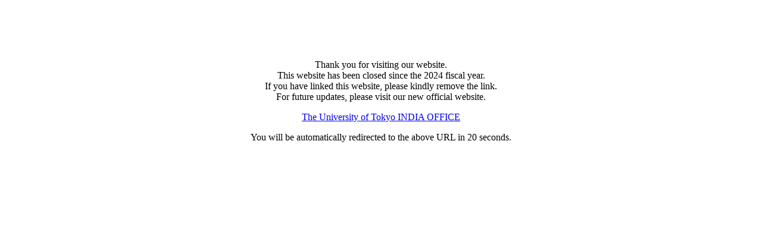

--- FILE ---
content_type: text/html
request_url: https://www.u-tokyo.ac.jp/adm/jiepp/en/symposium/2018_symposium1.html
body_size: 954
content:
<!DOCTYPE html>
<html lang="en">
<head>
  <meta charset="UTF-8">
  <meta name="viewport" content="width=device-width, initial-scale=1.0">
  <title></title>
  <meta name="robots" content="noindex, nofollow">
  <meta name="description" content="This website has been closed since the 2024 fiscal year.">
  <meta http-equiv="refresh" content="20;url=https://www.u-tokyo.ac.jp/adm/utindia/en/index.html">
</head>
<body>
  <p>Thank you for visiting our website.<br />
  This website has been closed since the 2024 fiscal year.<br />
  If you have linked this website, please kindly remove the link.<br />
  For future updates, please visit our new official website.</p>
  <p><a href="https://www.u-tokyo.ac.jp/adm/utindia/en/index.html">The University of Tokyo INDIA OFFICE</a></p>
  <p>You will be automatically redirected to the above URL in 20 seconds.</p>
</body>
</html>
<style>
body {text-align: center; margin-top: 100px;}
</style>